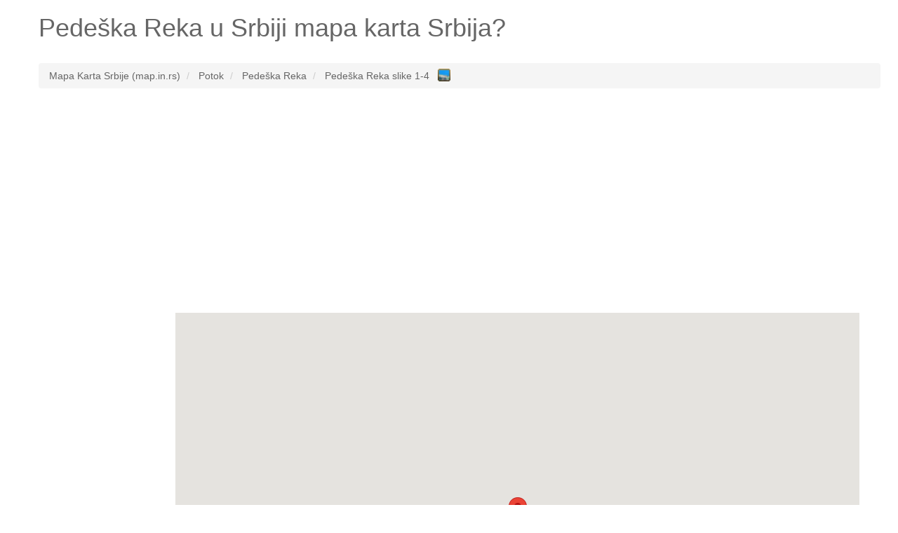

--- FILE ---
content_type: text/html; charset=UTF-8
request_url: http://www.map.in.rs/pedeska-reka
body_size: 5297
content:
<!DOCTYPE HTML><html lang="sr"><head><meta name="robots" content="index, follow, noodp" /><meta charset="utf-8"><meta http-equiv="X-UA-Compatible" content="IE=edge"><meta name="viewport" content="width=device-width, initial-scale=1"><link rel="shortcut icon" type="image/x-icon" href="http://www.map.in.rs/favicon.ico"><title>Gde je Pedeška Reka na google map karta? Odgovoreno!</title><meta name="description" content="Pogledaj gde se nalazi Pedeška Reka na google map karta. Geografska širina i dužina, broj stanovnika Pedeška Reka."><meta name="keywords" content="google map Pedeška Reka,gde je Pedeška Reka,karta Pedeška Reka,karta srbije Pedeška Reka,srbija Pedeška Reka,map.in.rs Pedeška Reka,mapa Pedeška Reka,map Pedeška Reka,geografska širina Pedeška Reka,geografska dužina Pedeška Reka,broj stanovnika, Pedeška Reka"><meta property="og:type" content="website" /><meta property="og:title" content="Gde je Pedeška Reka na google map karta? Odgovoreno!" /><meta property="og:url" content="http://www.map.in.rs/" /><meta property="og:description" content="Pogledaj gde se nalazi Pedeška Reka na google map karta. Geografska širina i dužina, broj stanovnika Pedeška Reka." /><meta name="google-site-verification" content="-WAnyHwcfhLeTljID7lf4nYx56fLL_CsPQGh49FwxlU" /><!--[if lt IE 9]><script src="https://oss.maxcdn.com/html5shiv/3.7.2/html5shiv.min.js" async></script><script src="https://oss.maxcdn.com/respond/1.4.2/respond.min.js" async></script><![endif]--><style type="text/css">html{font-family:sans-serif;-webkit-text-size-adjust:100%;-ms-text-size-adjust:100%}body{margin:0}article,aside,details,figcaption,figure,footer,header,hgroup,main,menu,nav,section,summary{display:block}audio,canvas,progress,video{display:inline-block;vertical-align:baseline}audio:not([controls]){display:none;height:0}[hidden],template{display:none}a{background-color:transparent}a:active,a:hover{outline:0}abbr[title]{border-bottom:1px dotted}b,strong{font-weight:700}dfn{font-style:italic}h1{margin:.67em 0;font-size:2em}mark{color:#000;background:#ff0}small{font-size:80%}sub,sup{position:relative;font-size:75%;line-height:0;vertical-align:baseline}sup{top:-.5em}sub{bottom:-.25em}img{border:0}svg:not(:root){overflow:hidden}figure{margin:1em 40px}hr{height:0;-webkit-box-sizing:content-box;-moz-box-sizing:content-box;box-sizing:content-box}pre{overflow:auto}code,kbd,pre,samp{font-family:monospace,monospace;font-size:1em}button,input,optgroup,select,textarea{margin:0;font:inherit;color:inherit}button{overflow:visible}button,select{text-transform:none}button,html input[type=button],input[type=reset],input[type=submit]{-webkit-appearance:button;cursor:pointer}button[disabled],html input[disabled]{cursor:default}button::-moz-focus-inner,input::-moz-focus-inner{padding:0;border:0}input{line-height:normal}input[type=checkbox],input[type=radio]{-webkit-box-sizing:border-box;-moz-box-sizing:border-box;box-sizing:border-box;padding:0}input[type=number]::-webkit-inner-spin-button,input[type=number]::-webkit-outer-spin-button{height:auto}input[type=search]{-webkit-box-sizing:content-box;-moz-box-sizing:content-box;box-sizing:content-box;-webkit-appearance:textfield}input[type=search]::-webkit-search-cancel-button,input[type=search]::-webkit-search-decoration{-webkit-appearance:none}fieldset{padding:.35em .625em .75em;margin:0 2px;border:1px solid silver}legend{padding:0;border:0}textarea{overflow:auto}optgroup{font-weight:700}table{border-spacing:0;border-collapse:collapse}td,th{padding:0}*{color:#666;}.starter-template {padding: 40px 15px;text-align: center;}.row.no-pad {margin-right:0;margin-left:0;}.row.no-pad > [class*='col-'] {padding-right:0;padding-left:0;}.navbar-inverse{background-color: #666;}.navbar-inverse .navbar-nav>li>a{color:#fff;}.navbar-inverse .navbar-brand{color:#fff;}.navbar-form{border:0;}.navbar-inverse .navbar-collapse, .navbar-inverse .navbar-form{border:0;}.navbar-inverse{border-color: #666;}@media(max-width:767px){h1{font-size: 4.9vw;}p{font-size: 14px;}.breadcrumb{font-size: 12px;line-height: 2;}.adresaz{font-size: 12px;}.promjenaz-map-marker{line-height: 2;}.navbar-form{margin:0;}.flinks a{margin:0 10px;line-height: 2;}}@media(min-width:768px){h1{font-size: 20px;}}</style><link rel="stylesheet" href="http://www.map.in.rs/js-css/style_map_20150612.css" type="text/css" media="all"><script src="https://ajax.googleapis.com/ajax/libs/jquery/3.4.1/jquery.min.js"></script></head><body><div class="container"><div class="row"><div class="col-md-12"><div itemscope itemtype="http://schema.org/Place"><h1><span itemprop="name">Pedeška Reka</span> u Srbiji mapa karta Srbija?</h1></div></div></div><div class="row"><div class="col-md-12"></div></div><br><div class="row"><div class="col-md-12"><ol class="breadcrumb" itemscope itemtype="http://schema.org/BreadcrumbList"><li itemprop="itemListElement" itemscope itemtype="http://schema.org/ListItem"><a itemprop="item" href="http://www.map.in.rs/"><span itemprop="name">Mapa Karta Srbije (map.in.rs)</span></a><meta itemprop="position" content="1" /></li><li itemprop="itemListElement" itemscope itemtype="http://schema.org/ListItem"><a itemprop="item" href="http://www.map.in.rs/geografska-obelezja-srbije/"><span itemprop="name">Potok </span></a><meta itemprop="position" content="2" /></li><li itemprop="itemListElement" itemscope itemtype="http://schema.org/ListItem"><a itemprop="item" href="http://www.map.in.rs/pedeska-reka"><span itemprop="name">Pedeška Reka</span></a><meta itemprop="position" content="3" /></li><li itemprop="itemListElement" itemscope itemtype="http://schema.org/ListItem"><a itemprop="item" href="http://www.map.in.rs/slike/pedeska-reka"><span itemprop="name">Pedeška Reka slike 1-4</span>&nbsp;&nbsp;<img src="http://www.map.in.rs/gallery-13x13-blue.png" style="width:18px; vertical-align:top;" alt="Slike Pedeška Reka"></a><meta itemprop="position" content="4" /></li></ol></div></div><div class="row"><div class="col-md-12"><ins class="adsbygoogle"style="display:block"data-ad-client="ca-pub-4055059144689049"data-ad-slot="7070709748"data-ad-format="auto"data-full-width-responsive="true"></ins><script>(adsbygoogle = window.adsbygoogle || []).push({});</script></div></div><br><div class="row no-pad"><div class="hidden-xs col-sm-3 col-md-2 col-lg-2"><div style="height: 600px; width: 100%; background: none repeat scroll 0% 0% rgb(255, 255, 255);" id="sidead"><script type="text/javascript" async>if (window.innerWidth >= 768) {document.write('<ins class="adsbygoogle" style="display:inline-block;width:160px;height:600px" data-ad-client="ca-pub-4055059144689049" data-ad-slot="8547442948" data-ad-format="auto" data-full-width-responsive="true"></ins>');(adsbygoogle = window.adsbygoogle || []).push({});}</script></div></div><style>#mapainrs-karta {height: 600px;width: 100%;position: relative;background-color: #F5F5F5;overflow: hidden;margin: 0px;padding: 0px}</style><div class="col-xs-12 col-sm-9 col-md-10 col-lg-10"><div id="mapainrs-karta"></div></div></div><br><div class="row"><div class="col-md-12"><ins class="adsbygoogle"style="display:block"data-ad-client="ca-pub-4055059144689049"data-ad-slot="1024176142"data-ad-format="auto"data-full-width-responsive="true"></ins><script>(adsbygoogle = window.adsbygoogle || []).push({});</script></div></div><br /><div class="row"><div class="col-md-12"><p lang="sr" class="flinks"><strong><em>Najbliže lokacije (udaljenosti vazdušna linija od Pedeška Reka):</em></strong><em><br />Potok : <a href="http://www.map.in.rs/globarski-potok">Globarski Potok</a> (0.047 m)&emsp; <a href="http://www.map.in.rs/sasilovacka-reka">Sašilovačka Reka</a> (3.317 m)&emsp;<br />Područje: <a href="http://www.map.in.rs/temnic">Temnić</a> (2.889 m)&emsp;<br />Lokalitet: <a href="http://www.map.in.rs/jasenjak">Jasenjak</a> (2.248 m)&emsp;<br />Naseljeno mesto: <a href="http://www.map.in.rs/padez">Padež</a> (0.696 m)&emsp; <a href="http://www.map.in.rs/krvavica">Krvavica</a> (2.475 m)&emsp; <a href="http://www.map.in.rs/vratare">Vratare</a> (2.730 m)&emsp;<br />Brdo: <a href="http://www.map.in.rs/strijce">Strijce</a> (1.477 m)&emsp; <a href="http://www.map.in.rs/kosmaja">Kosmaja</a> (3.338 m)&emsp;<br />Kosina (obronak - nagib): <a href="http://www.map.in.rs/ploca-838857">Ploča</a> (1.946 m)&emsp;</em></p><br /><div itemprop="geo" itemscope itemtype="http://schema.org/GeoCoordinates"><p lang="sr"><strong>Koja je geografska širina i dužina i gde je Pedeška Reka? (odgovoreno)</strong><br />Geografska širina: SEVERNO 43&deg; 39&apos; 41.04&quot; (prikaz u decimalnom brojnom sistemu 43.6614000) <br />Geografska dužina: ISTOČNO 21&deg; 16&apos; 39.11&quot; (prikaz u decimalnom brojnom sistemu 21.2775300) <br /><meta itemprop="latitude" content="43.6614000" /><meta itemprop="longitude" content="21.2775300" />Nadmorska visina (elevacija):<meta itemprop="elevation" content="0" />0 metara <br />Broj stanovnika (populacija): 0 <br />Digitalni model terena:188<br />Vremenska zona: Europe/Belgrade.</p></div><div itemscope itemtype="http://schema.org/PostalAddress"><p lang="sr"><span itemprop="postOfficeBoxNumber"></span><span itemprop="streetAddress"></span><span itemprop="addressLocality">Pedeška Reka</span><span itemprop="addressRegion"></span>poštanski broj: <span itemprop="postalCode"></span><br />Država: <span itemprop="addressCountry">Srbija</span></p></div><br /><p lang="sr"><strong>Nazivi koji mogu da se nađu na internetu:</strong><br /><strong>Pogledaj galeriju</strong> <a href="http://www.map.in.rs/slike/pedeska-reka" style="font-size:30px;">SLIKE Pedeška Reka</a> <strong>slike.</strong><br /><br /><br /><br /><br /><strong>Što je Pedeška Reka? (odgovoreno)</strong> <br />Pedeška Reka je potok  (potok, jezero),telo tekućice koje teče na nižoj razini kroz kanalu na zemlji.<br /><br /></p><br /></div></div><div class="row"><div class="col-md-12"><p lang="sr" class="flinks"><strong>Poslednje pretrage na mapi karta Srbije:</strong><a href="http://www.map.in.rs/slike/dzukelin-trap">Džukelin Trap</a> | <a href="http://www.map.in.rs/glavica-3318980">Glavica</a> | <a href="http://www.map.in.rs/jankovci-860893">Jankovci</a> | <a href="http://www.map.in.rs/slike/bakionica">Bakionica</a> | <a href="http://www.map.in.rs/slike/bajcetina">Bajčetina</a> | <a href="http://www.map.in.rs/slike/bagremara">Bagremara</a> | <a href="http://www.map.in.rs/garejska-mahala">Garejska Mahala</a> | <a href="http://www.map.in.rs/slike/badrika-2">Badrika</a> | <a href="http://www.map.in.rs/dumljansko-brdo">Dumljansko Brdo</a> | <a href="http://www.map.in.rs/slike/temerin-2">Temerin</a> | <a href="http://www.map.in.rs/slike/grualija-potok-4">Grualija Potok</a> | <a href="http://www.map.in.rs/slike/bacoglava">Baćoglava</a> | <a href="http://www.map.in.rs/dugi-deo-839397">Dugi Deo</a> | <a href="http://www.map.in.rs/slike/backala-3">Bačkala</a> | <a href="http://www.map.in.rs/dubrave-3239901">Dubrave</a> | <a href="http://www.map.in.rs/slike/babusnica">Babušnica</a> | <a href="http://www.map.in.rs/vrba-831594">Vrba</a> | <a href="http://www.map.in.rs/slike/mala-satra-2">Mala Šatra</a> | <a href="http://www.map.in.rs/dubocica-837436">Dubočica</a> | <a href="http://www.map.in.rs/slike/babin-zub">Babin Zub</a> | <a href="http://www.map.in.rs/drugovac-791011">Drugovac</a> | <a href="http://www.map.in.rs/slike/babin-vrh">Babin Vrh</a> | <a href="http://www.map.in.rs/slike/bovanska-klisura-4">Bovanska Klisura</a> | <a href="http://www.map.in.rs/drenovacka-kosa">Drenovačka Kosa</a> | <a href="http://www.map.in.rs/slike/arinjinac">Arinjinac</a> | <a href="http://www.map.in.rs/drenovac-862851">Drenovac</a> | <a href="http://www.map.in.rs/slike/antolovac">Antolovac</a> | <a href="http://www.map.in.rs/momin-kamen">Momin Kamen</a> | <a href="http://www.map.in.rs/drenov-ostenjak">Drenov Ostenjak</a> | <a href="http://www.map.in.rs/slike/alovlje-2">Alovlje</a></p></div></div><br /><div class="row"><div class="col-md-12"><p lang="sr" class="flinks"><strong>Top 3 po broju ukupnih poseta mapa karta slike:</strong><a href="http://www.map.in.rs/slike/raskrsje">Raskrsje</a> | <a href="http://www.map.in.rs/slike/vok-bara">Vok Bara</a> | <a href="http://www.map.in.rs/slike/mali-sanak-2">Mali Šanak</a><br /><br />www.map.in.rs <a href="/cdn-cgi/l/email-protection#7a1b140e1b08190e13191b171b0a3a1d171b13165419151745290f18101f190e473715105f484a141b0916150c5f484a0a15080f111f" target="_top">@</a> 2026<img src="http://www.map.in.rs/smallant.gif" alt="Mapa Srbije mrav"><a href="http://www.ekarta.me" target="_blank">Pronađi adresu za letovanje u Crnoj Gori</a></p><div style="width:100%; margin:0 auto;"><ins class="adsbygoogle"style="display:block"data-ad-format="autorelaxed"data-ad-client="ca-pub-4055059144689049"data-ad-slot="4357223506"></ins><script data-cfasync="false" src="/cdn-cgi/scripts/5c5dd728/cloudflare-static/email-decode.min.js"></script><script>(adsbygoogle = window.adsbygoogle || []).push({});</script></div></div></div></div><script type="text/javascript" async>function initialize() {var myLatlng = new google.maps.LatLng(43.6614000,21.2775300);//var image = 'images/beachflag.png';var mapOptions = {center: myLatlng,scrollwheel: false,zoom: 11};var map = new google.maps.Map(document.getElementById('mapainrs-karta'),mapOptions);var marker = new google.maps.Marker({map:map,draggable:true,animation: google.maps.Animation.DROP,position: myLatlng,//icon: image,title:"Pedeška Reka"});if (window.innerWidth < 768) {$('#mapainrs-karta').height(400);}}function loadScript() {var script = document.createElement('script');script.type = 'text/javascript';script.src = 'https://maps.googleapis.com/maps/api/js?v=weekly' + '&callback=initialize&key=';document.body.appendChild(script);}window.onload = loadScript;</script><!-- Global site tag (gtag.js) - Google Analytics --><script async src="https://www.googletagmanager.com/gtag/js?id=UA-7844729-12"></script><script>window.dataLayer = window.dataLayer || [];function gtag(){dataLayer.push(arguments);}gtag('js', new Date());gtag('config', 'UA-7844729-12');</script><script async src="//pagead2.googlesyndication.com/pagead/js/adsbygoogle.js"></script><script defer src="https://static.cloudflareinsights.com/beacon.min.js/vcd15cbe7772f49c399c6a5babf22c1241717689176015" integrity="sha512-ZpsOmlRQV6y907TI0dKBHq9Md29nnaEIPlkf84rnaERnq6zvWvPUqr2ft8M1aS28oN72PdrCzSjY4U6VaAw1EQ==" data-cf-beacon='{"version":"2024.11.0","token":"6ebd2fdeb0b84220ba4a8685bf6b9417","r":1,"server_timing":{"name":{"cfCacheStatus":true,"cfEdge":true,"cfExtPri":true,"cfL4":true,"cfOrigin":true,"cfSpeedBrain":true},"location_startswith":null}}' crossorigin="anonymous"></script>
</body></html>

--- FILE ---
content_type: text/html; charset=utf-8
request_url: https://www.google.com/recaptcha/api2/aframe
body_size: 267
content:
<!DOCTYPE HTML><html><head><meta http-equiv="content-type" content="text/html; charset=UTF-8"></head><body><script nonce="ZR83gT_AA5EZoo8ps4wHpg">/** Anti-fraud and anti-abuse applications only. See google.com/recaptcha */ try{var clients={'sodar':'https://pagead2.googlesyndication.com/pagead/sodar?'};window.addEventListener("message",function(a){try{if(a.source===window.parent){var b=JSON.parse(a.data);var c=clients[b['id']];if(c){var d=document.createElement('img');d.src=c+b['params']+'&rc='+(localStorage.getItem("rc::a")?sessionStorage.getItem("rc::b"):"");window.document.body.appendChild(d);sessionStorage.setItem("rc::e",parseInt(sessionStorage.getItem("rc::e")||0)+1);localStorage.setItem("rc::h",'1768969810921');}}}catch(b){}});window.parent.postMessage("_grecaptcha_ready", "*");}catch(b){}</script></body></html>